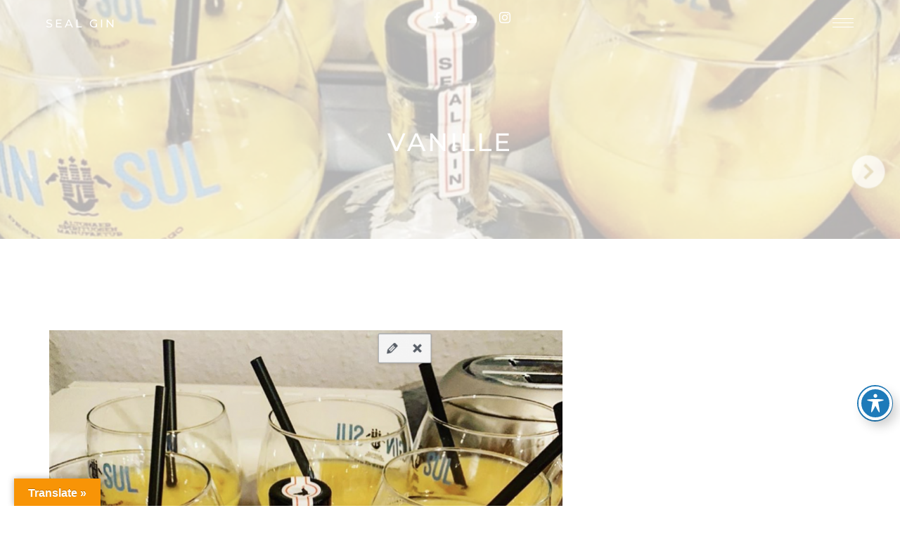

--- FILE ---
content_type: text/css
request_url: https://seal-gin.com/wp-content/cache/wpfc-minified/es797x7r/ab3ng.css
body_size: 511
content:
#exitpopup-modal {
display: none;
position: fixed;
top: 0;
left: 0;
width: 100%;
height: 100%;
z-index: 9999
}
#exitpopup-modal .underlay {
width: 100%;
height: 100%;
position: fixed;
top: 0;
left: 0;
background-color: rgba(0,0,0,0.7);
cursor: pointer;
-webkit-animation: fadein 0.7s;
animation: fadein 0.7s;
z-index: 9999
}
#exitpopup-modal .exitpopup-modal-window {
width: 500px;
height: 300px;
background-color: #f0f1f2;
z-index: 9999;
position: absolute;
margin: auto;
top: 0;
right: 0;
bottom: 0;
left: 0;
border-radius: 4px;
-webkit-animation: popin 0.5s;
animation: popin 0.5s
}
#exitpopup-modal .modal-title {
font-size: 18px;
background-color: #252525;
color: #fff;
padding: 10px;
margin: 0;
border-radius: 4px 4px 0 0;
text-align: center
}
#exitpopup-modal h3 {
color: #fff;
font-size: 1em;
margin: 0.2em;
font-weight: 500
}
#exitpopup-modal .modal-body {
padding: 20px 35px;
font-size: 0.9em
}
#exitpopup-modal p {
color: #344a5f
}
#exitpopup-modal .exitpopup-modal-footer {
position: absolute;
bottom: 20px;
text-align: center;
width: 100%
}
#exitpopup-modal .exitpopup-modal-footer p { cursor: pointer;
display: inline;
border-bottom: 1px solid #344a5f
}
@-webkit-keyframes "fadein" {
0% {
opacity: 0;
}
100% {
opacity: 1;
}
}
@-ms-keyframes fadein {
0% {
opacity: 0
}
100% {
opacity: 1
}
}
@keyframes "fadein" {
0% {
opacity: 0;
}
100% {
opacity: 1;
}
}
@-webkit-keyframes "popin" {
0% {
-webkit-transform: scale(0);
transform: scale(0);
opacity: 0;
}
85% {
-webkit-transform: scale(1.05);
transform: scale(1.05);
opacity: 1;
}
100% {
-webkit-transform: scale(1);
transform: scale(1);
opacity: 1;
}
}
@-ms-keyframes popin {
0% {
-ms-transform: scale(0);
transform: scale(0);
opacity: 0
}
85% {
-ms-transform: scale(1.05);
transform: scale(1.05);
opacity: 1
}
100% {
-ms-transform: scale(1);
transform: scale(1);
opacity: 1
}
}
@keyframes "popin" {
0% {
-webkit-transform: scale(0);
-ms-transform: scale(0);
transform: scale(0);
opacity: 0;
}
85% {
-webkit-transform: scale(1.05);
-ms-transform: scale(1.05);
transform: scale(1.05);
opacity: 1;
}
100% {
-webkit-transform: scale(1);
-ms-transform: scale(1);
transform: scale(1);
opacity: 1;
}
}

--- FILE ---
content_type: text/css
request_url: https://seal-gin.com/wp-content/cache/wpfc-minified/eg2t7w0m/ab3ng.css
body_size: 1105
content:
.wolf-instagram-list:after,.wolf-instagram-list:before{content:"";display:table}.wolf-instagram-list:after{clear:both}ul.wolf-instagram-list{zoom:1;margin:15px 0 0}ul.wolf-instagram-list li{list-style-type:none!important;float:left;margin:0 0 .4em;margin-left:1%!important;margin-right:1%!important;width:23%;padding:0}ul.wolf-instagram-list li:before{display:none!important}ul.wolf-instagram-list li img{width:100%!important;height:auto;display:block;outline:0!important;-webkit-backface-visibility:hidden;backface-visibility:hidden}.wolf-slidegram-container{margin-top:20px;margin-bottom:15px;zoom:1}.wolf-slidegram-container:after,.wolf-slidegram-container:before{content:"";display:table}.wolf-slidegram-container:after{clear:both}.wolf-slidegram{width:98%!important}.wolf-slidegram a{display:block}.wolf-slidegram-fluid-fix{position:relative!important;display:block!important;height:auto!important}.wolf-slidegram img{vertical-align:bottom;width:100%}.wolf-instagram-gallery{zoom:1;position:relative}.wolf-instagram-gallery:after,.wolf-instagram-gallery:before{content:"";display:table}.wolf-instagram-gallery:after{clear:both}.wolf-instagram-item{padding:0;margin:0}.wolf-instagram-item-outer{position:relative;display:block;height:0;width:100%;overflow:visible;padding-bottom:100%}.wolf-instagram-item-container,.wolf-instagram-item-inner{margin:0;padding:0;position:absolute;width:100%;height:100%;overflow:hidden}.wolf-instagram-item-inner{background:center center/cover no-repeat}.wolf-instagram-item img{width:100%;height:auto;margin:0;padding:0;display:block}html .wolf-instagram-item img{-webkit-box-shadow:none!important;box-shadow:none!important}.wolf-instagram-overlay{position:absolute;top:0;left:0;width:100%;height:100%;-webkit-backface-visibility:hidden;backface-visibility:hidden;-webkit-transition:.4s;transition:.4s;opacity:0;background:50% 50%/48px 48px no-repeat #000;background:0 0/48px 48px rgba(0,0,0,.44);text-align:center;vertical-align:middle}.wolf-instagram-media-comments,.wolf-instagram-media-likes{color:#FFF;font-size:13px}.wolf-instagram-media-comments:before,.wolf-instagram-media-likes:before{color:#FFF;position:relative;top:2px;margin-right:3px}.wolf-instagram-media-likes{margin-right:8px}.wolf-instagram-meta-container{display:block;position:relative;top:50%;margin-top:-11px}.wolf-instagram-meta-container .fa{color:#fff}.wolf-instagram-media-likes:before{font-family:Dashicons;content:"\f487"}.wolf-instagram-media-comments:before{font-family:Dashicons;content:"\f101"}.wolf-instagram-item:hover .wolf-instagram-overlay{opacity:1}.wolf-gram-follow-button{position:absolute;display:inline-block;background:#FFF;color:#333!important;font-weight:400;z-index:999;top:50%;left:50%;-webkit-transform:translate3d(-50%,-50%,0);transform:translate3d(-50%,-50%,0);padding:1em 1.2em;line-height:1;border:1px solid #fff;text-transform:uppercase;font-size:11px;letter-spacing:1px}#swipebox-slider .slide-loading{background-image:url(//seal-gin.com/wp-content/plugins/wolf-gram/assets/swipebox/img/loader.gif)!important}#swipebox-close,#swipebox-next,#swipebox-prev{background-image:url(//seal-gin.com/wp-content/plugins/wolf-gram/assets/swipebox/img/icons.png)!important}body.svg #swipebox-close,body.svg #swipebox-next,body.svg #swipebox-prev{background-image:url(//seal-gin.com/wp-content/plugins/wolf-gram/assets/swipebox/img/icons.svg)!important}#swipebox-slider .slide .swipebox-video-container{max-width:none;max-width:calc(100%-20px);padding:0}.wolf-instagram-item{width:50%;float:left}@media screen and (min-width:500px){.wolf-instagram-gallery-columns-3 .wolf-instagram-item,.wolf-instagram-gallery-columns-6 .wolf-instagram-item{width:33.33%}}@media screen and (min-width:800px){.wolf-instagram-gallery-columns-4 .wolf-instagram-item{width:25%}}@media screen and (min-width:1000px){.wolf-instagram-gallery-columns-6 .wolf-instagram-item{width:16.66%}}

--- FILE ---
content_type: text/css
request_url: https://seal-gin.com/wp-content/cache/wpfc-minified/g3u18bc9/ab3ng.css
body_size: 855
content:
@font-face {
font-family: 'Playfair Display';
font-style: normal;
font-weight: 400;
font-display: swap;
src: url(https://seal-gin.com/wp-content/uploads/omgf/hares-google-fonts/playfair-display-normal-400.eot);
src: 
url(https://seal-gin.com/wp-content/uploads/omgf/hares-google-fonts/playfair-display-normal-400.woff2) format('woff2'),
url(https://seal-gin.com/wp-content/uploads/omgf/hares-google-fonts/playfair-display-normal-400.woff) format('woff'),
url(https://seal-gin.com/wp-content/uploads/omgf/hares-google-fonts/playfair-display-normal-400.ttf) format('ttf'),
url(https://seal-gin.com/wp-content/uploads/omgf/hares-google-fonts/playfair-display-normal-400.svg) format('svg');
}
@font-face {
font-family: 'Playfair Display';
font-style: normal;
font-weight: 500;
font-display: swap;
src: 
url(https://seal-gin.com/wp-content/uploads/omgf/hares-google-fonts/playfair-display-normal-500.woff2) format('woff2'),
url(https://seal-gin.com/wp-content/uploads/omgf/hares-google-fonts/playfair-display-normal-500.woff) format('woff'),
url(https://seal-gin.com/wp-content/uploads/omgf/hares-google-fonts/playfair-display-normal-500.ttf) format('ttf'),
url(https://seal-gin.com/wp-content/uploads/omgf/hares-google-fonts/playfair-display-normal-500.svg) format('svg');
}
@font-face {
font-family: 'Playfair Display';
font-style: normal;
font-weight: 600;
font-display: swap;
src: 
url(https://seal-gin.com/wp-content/uploads/omgf/hares-google-fonts/playfair-display-normal-600.woff2) format('woff2'),
url(https://seal-gin.com/wp-content/uploads/omgf/hares-google-fonts/playfair-display-normal-600.woff) format('woff'),
url(https://seal-gin.com/wp-content/uploads/omgf/hares-google-fonts/playfair-display-normal-600.ttf) format('ttf'),
url(https://seal-gin.com/wp-content/uploads/omgf/hares-google-fonts/playfair-display-normal-600.svg) format('svg');
}
@font-face {
font-family: 'Playfair Display';
font-style: normal;
font-weight: 700;
font-display: swap;
src: 
url(https://seal-gin.com/wp-content/uploads/omgf/hares-google-fonts/playfair-display-normal-700.woff2) format('woff2'),
url(https://seal-gin.com/wp-content/uploads/omgf/hares-google-fonts/playfair-display-normal-700.woff) format('woff'),
url(https://seal-gin.com/wp-content/uploads/omgf/hares-google-fonts/playfair-display-normal-700.ttf) format('ttf'),
url(https://seal-gin.com/wp-content/uploads/omgf/hares-google-fonts/playfair-display-normal-700.svg) format('svg');
}
@font-face {
font-family: 'Playfair Display';
font-style: normal;
font-weight: 800;
font-display: swap;
src: 
url(https://seal-gin.com/wp-content/uploads/omgf/hares-google-fonts/playfair-display-normal-800.woff2) format('woff2'),
url(https://seal-gin.com/wp-content/uploads/omgf/hares-google-fonts/playfair-display-normal-800.woff) format('woff'),
url(https://seal-gin.com/wp-content/uploads/omgf/hares-google-fonts/playfair-display-normal-800.ttf) format('ttf'),
url(https://seal-gin.com/wp-content/uploads/omgf/hares-google-fonts/playfair-display-normal-800.svg) format('svg');
}
@font-face {
font-family: 'Playfair Display';
font-style: normal;
font-weight: 900;
font-display: swap;
src: 
url(https://seal-gin.com/wp-content/uploads/omgf/hares-google-fonts/playfair-display-normal-900.woff2) format('woff2'),
url(https://seal-gin.com/wp-content/uploads/omgf/hares-google-fonts/playfair-display-normal-900.woff) format('woff'),
url(https://seal-gin.com/wp-content/uploads/omgf/hares-google-fonts/playfair-display-normal-900.ttf) format('ttf'),
url(https://seal-gin.com/wp-content/uploads/omgf/hares-google-fonts/playfair-display-normal-900.svg) format('svg');
}
@font-face {
font-family: 'Playfair Display';
font-style: italic;
font-weight: 400;
font-display: swap;
src: 
url(https://seal-gin.com/wp-content/uploads/omgf/hares-google-fonts/playfair-display-italic-400.woff2) format('woff2'),
url(https://seal-gin.com/wp-content/uploads/omgf/hares-google-fonts/playfair-display-italic-400.woff) format('woff'),
url(https://seal-gin.com/wp-content/uploads/omgf/hares-google-fonts/playfair-display-italic-400.ttf) format('ttf'),
url(https://seal-gin.com/wp-content/uploads/omgf/hares-google-fonts/playfair-display-italic-400.svg) format('svg');
}
@font-face {
font-family: 'Playfair Display';
font-style: italic;
font-weight: 500;
font-display: swap;
src: 
url(https://seal-gin.com/wp-content/uploads/omgf/hares-google-fonts/playfair-display-italic-500.woff2) format('woff2'),
url(https://seal-gin.com/wp-content/uploads/omgf/hares-google-fonts/playfair-display-italic-500.woff) format('woff'),
url(https://seal-gin.com/wp-content/uploads/omgf/hares-google-fonts/playfair-display-italic-500.ttf) format('ttf'),
url(https://seal-gin.com/wp-content/uploads/omgf/hares-google-fonts/playfair-display-italic-500.svg) format('svg');
}
@font-face {
font-family: 'Playfair Display';
font-style: italic;
font-weight: 600;
font-display: swap;
src: 
url(https://seal-gin.com/wp-content/uploads/omgf/hares-google-fonts/playfair-display-italic-600.woff2) format('woff2'),
url(https://seal-gin.com/wp-content/uploads/omgf/hares-google-fonts/playfair-display-italic-600.woff) format('woff'),
url(https://seal-gin.com/wp-content/uploads/omgf/hares-google-fonts/playfair-display-italic-600.ttf) format('ttf'),
url(https://seal-gin.com/wp-content/uploads/omgf/hares-google-fonts/playfair-display-italic-600.svg) format('svg');
}
@font-face {
font-family: 'Playfair Display';
font-style: italic;
font-weight: 700;
font-display: swap;
src: 
url(https://seal-gin.com/wp-content/uploads/omgf/hares-google-fonts/playfair-display-italic-700.woff2) format('woff2'),
url(https://seal-gin.com/wp-content/uploads/omgf/hares-google-fonts/playfair-display-italic-700.woff) format('woff'),
url(https://seal-gin.com/wp-content/uploads/omgf/hares-google-fonts/playfair-display-italic-700.ttf) format('ttf'),
url(https://seal-gin.com/wp-content/uploads/omgf/hares-google-fonts/playfair-display-italic-700.svg) format('svg');
}
@font-face {
font-family: 'Playfair Display';
font-style: italic;
font-weight: 800;
font-display: swap;
src: 
url(https://seal-gin.com/wp-content/uploads/omgf/hares-google-fonts/playfair-display-italic-800.woff2) format('woff2'),
url(https://seal-gin.com/wp-content/uploads/omgf/hares-google-fonts/playfair-display-italic-800.woff) format('woff'),
url(https://seal-gin.com/wp-content/uploads/omgf/hares-google-fonts/playfair-display-italic-800.ttf) format('ttf'),
url(https://seal-gin.com/wp-content/uploads/omgf/hares-google-fonts/playfair-display-italic-800.svg) format('svg');
}
@font-face {
font-family: 'Playfair Display';
font-style: italic;
font-weight: 900;
font-display: swap;
src: 
url(https://seal-gin.com/wp-content/uploads/omgf/hares-google-fonts/playfair-display-italic-900.woff2) format('woff2'),
url(https://seal-gin.com/wp-content/uploads/omgf/hares-google-fonts/playfair-display-italic-900.woff) format('woff'),
url(https://seal-gin.com/wp-content/uploads/omgf/hares-google-fonts/playfair-display-italic-900.ttf) format('ttf'),
url(https://seal-gin.com/wp-content/uploads/omgf/hares-google-fonts/playfair-display-italic-900.svg) format('svg');
}
@font-face {
font-family: 'Montserrat';
font-style: normal;
font-weight: 300;
font-display: swap;
src: 
url(https://seal-gin.com/wp-content/uploads/omgf/hares-google-fonts/montserrat-normal-300.woff2) format('woff2'),
url(https://seal-gin.com/wp-content/uploads/omgf/hares-google-fonts/montserrat-normal-300.woff) format('woff'),
url(https://seal-gin.com/wp-content/uploads/omgf/hares-google-fonts/montserrat-normal-300.ttf) format('ttf'),
url(https://seal-gin.com/wp-content/uploads/omgf/hares-google-fonts/montserrat-normal-300.svg) format('svg');
}
@font-face {
font-family: 'Montserrat';
font-style: normal;
font-weight: 400;
font-display: swap;
src: 
url(https://seal-gin.com/wp-content/uploads/omgf/hares-google-fonts/montserrat-normal-400.woff2) format('woff2'),
url(https://seal-gin.com/wp-content/uploads/omgf/hares-google-fonts/montserrat-normal-400.woff) format('woff'),
url(https://seal-gin.com/wp-content/uploads/omgf/hares-google-fonts/montserrat-normal-400.ttf) format('ttf'),
url(https://seal-gin.com/wp-content/uploads/omgf/hares-google-fonts/montserrat-normal-400.svg) format('svg');
}
@font-face {
font-family: 'Montserrat';
font-style: normal;
font-weight: 500;
font-display: swap;
src: 
url(https://seal-gin.com/wp-content/uploads/omgf/hares-google-fonts/montserrat-normal-500.woff2) format('woff2'),
url(https://seal-gin.com/wp-content/uploads/omgf/hares-google-fonts/montserrat-normal-500.woff) format('woff'),
url(https://seal-gin.com/wp-content/uploads/omgf/hares-google-fonts/montserrat-normal-500.ttf) format('ttf'),
url(https://seal-gin.com/wp-content/uploads/omgf/hares-google-fonts/montserrat-normal-500.svg) format('svg');
}
@font-face {
font-family: 'Montserrat';
font-style: normal;
font-weight: 600;
font-display: swap;
src: 
url(https://seal-gin.com/wp-content/uploads/omgf/hares-google-fonts/montserrat-normal-600.woff2) format('woff2'),
url(https://seal-gin.com/wp-content/uploads/omgf/hares-google-fonts/montserrat-normal-600.woff) format('woff'),
url(https://seal-gin.com/wp-content/uploads/omgf/hares-google-fonts/montserrat-normal-600.ttf) format('ttf'),
url(https://seal-gin.com/wp-content/uploads/omgf/hares-google-fonts/montserrat-normal-600.svg) format('svg');
}
@font-face {
font-family: 'Montserrat';
font-style: normal;
font-weight: 700;
font-display: swap;
src: 
url(https://seal-gin.com/wp-content/uploads/omgf/hares-google-fonts/montserrat-normal-700.woff2) format('woff2'),
url(https://seal-gin.com/wp-content/uploads/omgf/hares-google-fonts/montserrat-normal-700.woff) format('woff'),
url(https://seal-gin.com/wp-content/uploads/omgf/hares-google-fonts/montserrat-normal-700.ttf) format('ttf'),
url(https://seal-gin.com/wp-content/uploads/omgf/hares-google-fonts/montserrat-normal-700.svg) format('svg');
}
@font-face {
font-family: 'Montserrat';
font-style: normal;
font-weight: 900;
font-display: swap;
src: 
url(https://seal-gin.com/wp-content/uploads/omgf/hares-google-fonts/montserrat-normal-900.woff2) format('woff2'),
url(https://seal-gin.com/wp-content/uploads/omgf/hares-google-fonts/montserrat-normal-900.woff) format('woff'),
url(https://seal-gin.com/wp-content/uploads/omgf/hares-google-fonts/montserrat-normal-900.ttf) format('ttf'),
url(https://seal-gin.com/wp-content/uploads/omgf/hares-google-fonts/montserrat-normal-900.svg) format('svg');
}
@font-face {
font-family: 'Oswald';
font-style: normal;
font-weight: 400;
font-display: swap;
src: 
url(https://seal-gin.com/wp-content/uploads/omgf/hares-google-fonts/oswald-normal-400.woff2) format('woff2'),
url(https://seal-gin.com/wp-content/uploads/omgf/hares-google-fonts/oswald-normal-400.woff) format('woff'),
url(https://seal-gin.com/wp-content/uploads/omgf/hares-google-fonts/oswald-normal-400.ttf) format('ttf'),
url(https://seal-gin.com/wp-content/uploads/omgf/hares-google-fonts/oswald-normal-400.svg) format('svg');
}
@font-face {
font-family: 'Oswald';
font-style: normal;
font-weight: 500;
font-display: swap;
src: 
url(https://seal-gin.com/wp-content/uploads/omgf/hares-google-fonts/oswald-normal-500.woff2) format('woff2'),
url(https://seal-gin.com/wp-content/uploads/omgf/hares-google-fonts/oswald-normal-500.woff) format('woff'),
url(https://seal-gin.com/wp-content/uploads/omgf/hares-google-fonts/oswald-normal-500.ttf) format('ttf'),
url(https://seal-gin.com/wp-content/uploads/omgf/hares-google-fonts/oswald-normal-500.svg) format('svg');
}
@font-face {
font-family: 'Oswald';
font-style: normal;
font-weight: 700;
font-display: swap;
src: 
url(https://seal-gin.com/wp-content/uploads/omgf/hares-google-fonts/oswald-normal-700.woff2) format('woff2'),
url(https://seal-gin.com/wp-content/uploads/omgf/hares-google-fonts/oswald-normal-700.woff) format('woff'),
url(https://seal-gin.com/wp-content/uploads/omgf/hares-google-fonts/oswald-normal-700.ttf) format('ttf'),
url(https://seal-gin.com/wp-content/uploads/omgf/hares-google-fonts/oswald-normal-700.svg) format('svg');
}
@font-face {
font-family: 'Raleway';
font-style: normal;
font-weight: 400;
font-display: swap;
src: 
url(https://seal-gin.com/wp-content/uploads/omgf/hares-google-fonts/raleway-normal-400.woff2) format('woff2'),
url(https://seal-gin.com/wp-content/uploads/omgf/hares-google-fonts/raleway-normal-400.woff) format('woff'),
url(https://seal-gin.com/wp-content/uploads/omgf/hares-google-fonts/raleway-normal-400.ttf) format('ttf'),
url(https://seal-gin.com/wp-content/uploads/omgf/hares-google-fonts/raleway-normal-400.svg) format('svg');
}
@font-face {
font-family: 'Raleway';
font-style: normal;
font-weight: 500;
font-display: swap;
src: 
url(https://seal-gin.com/wp-content/uploads/omgf/hares-google-fonts/raleway-normal-500.woff2) format('woff2'),
url(https://seal-gin.com/wp-content/uploads/omgf/hares-google-fonts/raleway-normal-500.woff) format('woff'),
url(https://seal-gin.com/wp-content/uploads/omgf/hares-google-fonts/raleway-normal-500.ttf) format('ttf'),
url(https://seal-gin.com/wp-content/uploads/omgf/hares-google-fonts/raleway-normal-500.svg) format('svg');
}
@font-face {
font-family: 'Raleway';
font-style: normal;
font-weight: 600;
font-display: swap;
src: 
url(https://seal-gin.com/wp-content/uploads/omgf/hares-google-fonts/raleway-normal-600.woff2) format('woff2'),
url(https://seal-gin.com/wp-content/uploads/omgf/hares-google-fonts/raleway-normal-600.woff) format('woff'),
url(https://seal-gin.com/wp-content/uploads/omgf/hares-google-fonts/raleway-normal-600.ttf) format('ttf'),
url(https://seal-gin.com/wp-content/uploads/omgf/hares-google-fonts/raleway-normal-600.svg) format('svg');
}
@font-face {
font-family: 'Raleway';
font-style: normal;
font-weight: 700;
font-display: swap;
src: 
url(https://seal-gin.com/wp-content/uploads/omgf/hares-google-fonts/raleway-normal-700.woff2) format('woff2'),
url(https://seal-gin.com/wp-content/uploads/omgf/hares-google-fonts/raleway-normal-700.woff) format('woff'),
url(https://seal-gin.com/wp-content/uploads/omgf/hares-google-fonts/raleway-normal-700.ttf) format('ttf'),
url(https://seal-gin.com/wp-content/uploads/omgf/hares-google-fonts/raleway-normal-700.svg) format('svg');
}
@font-face {
font-family: 'Catamaran';
font-style: normal;
font-weight: 300;
font-display: swap;
src: 
url(https://seal-gin.com/wp-content/uploads/omgf/hares-google-fonts/catamaran-normal-300.woff2) format('woff2'),
url(https://seal-gin.com/wp-content/uploads/omgf/hares-google-fonts/catamaran-normal-300.woff) format('woff'),
url(https://seal-gin.com/wp-content/uploads/omgf/hares-google-fonts/catamaran-normal-300.ttf) format('ttf'),
url(https://seal-gin.com/wp-content/uploads/omgf/hares-google-fonts/catamaran-normal-300.svg) format('svg');
}
@font-face {
font-family: 'Catamaran';
font-style: normal;
font-weight: 400;
font-display: swap;
src: 
url(https://seal-gin.com/wp-content/uploads/omgf/hares-google-fonts/catamaran-normal-400.woff2) format('woff2'),
url(https://seal-gin.com/wp-content/uploads/omgf/hares-google-fonts/catamaran-normal-400.woff) format('woff'),
url(https://seal-gin.com/wp-content/uploads/omgf/hares-google-fonts/catamaran-normal-400.ttf) format('ttf'),
url(https://seal-gin.com/wp-content/uploads/omgf/hares-google-fonts/catamaran-normal-400.svg) format('svg');
}
@font-face {
font-family: 'Catamaran';
font-style: normal;
font-weight: 500;
font-display: swap;
src: 
url(https://seal-gin.com/wp-content/uploads/omgf/hares-google-fonts/catamaran-normal-500.woff2) format('woff2'),
url(https://seal-gin.com/wp-content/uploads/omgf/hares-google-fonts/catamaran-normal-500.woff) format('woff'),
url(https://seal-gin.com/wp-content/uploads/omgf/hares-google-fonts/catamaran-normal-500.ttf) format('ttf'),
url(https://seal-gin.com/wp-content/uploads/omgf/hares-google-fonts/catamaran-normal-500.svg) format('svg');
}
@font-face {
font-family: 'Catamaran';
font-style: normal;
font-weight: 600;
font-display: swap;
src: 
url(https://seal-gin.com/wp-content/uploads/omgf/hares-google-fonts/catamaran-normal-600.woff2) format('woff2'),
url(https://seal-gin.com/wp-content/uploads/omgf/hares-google-fonts/catamaran-normal-600.woff) format('woff'),
url(https://seal-gin.com/wp-content/uploads/omgf/hares-google-fonts/catamaran-normal-600.ttf) format('ttf'),
url(https://seal-gin.com/wp-content/uploads/omgf/hares-google-fonts/catamaran-normal-600.svg) format('svg');
}
@font-face {
font-family: 'Catamaran';
font-style: normal;
font-weight: 700;
font-display: swap;
src: 
url(https://seal-gin.com/wp-content/uploads/omgf/hares-google-fonts/catamaran-normal-700.woff2) format('woff2'),
url(https://seal-gin.com/wp-content/uploads/omgf/hares-google-fonts/catamaran-normal-700.woff) format('woff'),
url(https://seal-gin.com/wp-content/uploads/omgf/hares-google-fonts/catamaran-normal-700.ttf) format('ttf'),
url(https://seal-gin.com/wp-content/uploads/omgf/hares-google-fonts/catamaran-normal-700.svg) format('svg');
}
@font-face {
font-family: 'Catamaran';
font-style: normal;
font-weight: 900;
font-display: swap;
src: 
url(https://seal-gin.com/wp-content/uploads/omgf/hares-google-fonts/catamaran-normal-900.woff2) format('woff2'),
url(https://seal-gin.com/wp-content/uploads/omgf/hares-google-fonts/catamaran-normal-900.woff) format('woff'),
url(https://seal-gin.com/wp-content/uploads/omgf/hares-google-fonts/catamaran-normal-900.ttf) format('ttf'),
url(https://seal-gin.com/wp-content/uploads/omgf/hares-google-fonts/catamaran-normal-900.svg) format('svg');
}
@font-face {
font-family: 'PT Sans';
font-style: normal;
font-weight: 400;
font-display: swap;
src: 
url(https://seal-gin.com/wp-content/uploads/omgf/hares-google-fonts/pt-sans-normal-400.woff2) format('woff2'),
url(https://seal-gin.com/wp-content/uploads/omgf/hares-google-fonts/pt-sans-normal-400.woff) format('woff'),
url(https://seal-gin.com/wp-content/uploads/omgf/hares-google-fonts/pt-sans-normal-400.ttf) format('ttf'),
url(https://seal-gin.com/wp-content/uploads/omgf/hares-google-fonts/pt-sans-normal-400.svg) format('svg');
}
@font-face {
font-family: 'PT Sans';
font-style: normal;
font-weight: 700;
font-display: swap;
src: 
url(https://seal-gin.com/wp-content/uploads/omgf/hares-google-fonts/pt-sans-normal-700.woff2) format('woff2'),
url(https://seal-gin.com/wp-content/uploads/omgf/hares-google-fonts/pt-sans-normal-700.woff) format('woff'),
url(https://seal-gin.com/wp-content/uploads/omgf/hares-google-fonts/pt-sans-normal-700.ttf) format('ttf'),
url(https://seal-gin.com/wp-content/uploads/omgf/hares-google-fonts/pt-sans-normal-700.svg) format('svg');
}

--- FILE ---
content_type: text/css
request_url: https://seal-gin.com/wp-content/cache/wpfc-minified/9asjrxfa/ab3ng.css
body_size: 606
content:
@font-face{font-family:vc_linecons;src:url(//seal-gin.com/wp-content/plugins/js_composer/assets/css/lib/vc-linecons/fonts/vc_linecons.eot?54101537);src:url(//seal-gin.com/wp-content/plugins/js_composer/assets/css/lib/vc-linecons/fonts/vc_linecons.eot?54101537#iefix) format('embedded-opentype'),url(//seal-gin.com/wp-content/plugins/js_composer/assets/css/lib/vc-linecons/fonts/vc_linecons.woff?54101537) format('woff'),url(//seal-gin.com/wp-content/plugins/js_composer/assets/css/lib/vc-linecons/fonts/vc_linecons.ttf?54101537) format('truetype'),url(//seal-gin.com/wp-content/plugins/js_composer/assets/css/lib/vc-linecons/fonts/vc_linecons.svg?54101537#vc_openiconic) format('svg');font-weight:400;font-style:normal}[class*=" vc_li-"]:before,[class^=vc_li-]:before{font-family:vc_linecons;font-style:normal;font-weight:400;speak:none;display:inline-block;text-decoration:inherit;width:1em;margin-right:0;text-align:center;font-variant:normal;text-transform:none;line-height:inherit;margin-left:0}.vc_li-heart:before{content:"\e000"}.vc_li-cloud:before{content:"\e001"}.vc_li-star:before{content:"\e002"}.vc_li-tv:before{content:"\e003"}.vc_li-sound:before{content:"\e004"}.vc_li-video:before{content:"\e005"}.vc_li-trash:before{content:"\e006"}.vc_li-user:before{content:"\e007"}.vc_li-key:before{content:"\e008"}.vc_li-search:before{content:"\e009"}.vc_li-settings:before{content:"\e00a"}.vc_li-camera:before{content:"\e00b"}.vc_li-tag:before{content:"\e00c"}.vc_li-lock:before{content:"\e00d"}.vc_li-bulb:before{content:"\e00e"}.vc_li-pen:before{content:"\e00f"}.vc_li-diamond:before{content:"\e010"}.vc_li-display:before{content:"\e011"}.vc_li-location:before{content:"\e012"}.vc_li-eye:before{content:"\e013"}.vc_li-bubble:before{content:"\e014"}.vc_li-stack:before{content:"\e015"}.vc_li-cup:before{content:"\e016"}.vc_li-phone:before{content:"\e017"}.vc_li-news:before{content:"\e018"}.vc_li-mail:before{content:"\e019"}.vc_li-like:before{content:"\e01a"}.vc_li-photo:before{content:"\e01b"}.vc_li-note:before{content:"\e01c"}.vc_li-clock:before{content:"\e01d"}.vc_li-paperplane:before{content:"\e01e"}.vc_li-params:before{content:"\e01f"}.vc_li-banknote:before{content:"\e020"}.vc_li-data:before{content:"\e021"}.vc_li-music:before{content:"\e022"}.vc_li-megaphone:before{content:"\e023"}.vc_li-study:before{content:"\e024"}.vc_li-lab:before{content:"\e025"}.vc_li-food:before{content:"\e026"}.vc_li-t-shirt:before{content:"\e027"}.vc_li-fire:before{content:"\e028"}.vc_li-clip:before{content:"\e029"}.vc_li-shop:before{content:"\e02a"}.vc_li-calendar:before{content:"\e02b"}.vc_li-vallet:before{content:"\e02c"}.vc_li-vynil:before{content:"\e02d"}.vc_li-truck:before{content:"\e02e"}.vc_li-world:before{content:"\e02f"}

--- FILE ---
content_type: text/css
request_url: https://seal-gin.com/wp-content/cache/wpfc-minified/6mw8sia1/ab3ng.css
body_size: 145
content:
.wvc-background-color-black {
background-color: white !important;
}
body.site-layout-frame.desktop .site-container {
margin: 0px !important;
}
body.site-layout-frame.desktop .frame-border {
visibility: hidden !important;
}
.post-meta-container {
visibility: hidden!important;
}
#secondary {
display: none !important;
}
.woocommerce-result-count {
display: none !important;
}
.woocommerce-ordering {
display: none !important;
}
@media screen and (orientation: portrait) {
#post-5270 {left: 0% !important;}
}
@media screen and (orientation: landscape) {
#post-5270 {left: 60% !important;}
}

--- FILE ---
content_type: text/javascript
request_url: https://seal-gin.com/wp-content/themes/hares/assets/js/loadposts.min.js?ver=1.5.2
body_size: 1669
content:
var HaresLoadPosts=function(a){"use strict";return{isWVC:"undefined"!=typeof WVC,isWolfCore:"undefined"!=typeof WolfCore,init:function(){this.loadMorePosts()},loadMorePosts:function(){var b=this;a(document).on("click",".loadmore-button",function(c){if(c.preventDefault(),HaresParams.isCustomizer)return c.stopPropagation(),void alert(HaresParams.l10n.infiniteScrollDisabledMsg);var d=a(this),e=d.attr("href");d.hasClass("trigger-loading")||(d.addClass("trigger-loading"),d.html(HaresParams.l10n.infiniteScrollMsg),a.get(e,function(a){a?b.processContent(a,d):console.log("empty response")}))})},processContent:function(b,c){if(b){var d,e,f,g=this,h=c.attr("href"),i=c.parent().prev().attr("id"),j=a("#"+i),k=j.find(".entry:first-child").attr("data-aos"),l=parseInt(c.attr("data-max-pages"),10),m=j.find(".entry:last-child"),n=m.offset().top+m.height();e=a(document.createElement("html")),e[0].innerHTML=b,d=e.find("#"+i).html(),f=parseInt(e.find(".loadmore-button").attr("data-next-page"),10),k&&(e.find("#"+i).find(".entry").each(function(){a(this).addClass("aos-disabled"),a(this).attr("data-aos-delay",1500)}),d=e.find("#"+i).html()),j.append(d),HaresUi.AOS(j),g.trackPageView(h),HaresParams.doLoadMorePaginationHashChange&&history.pushState(null,null,h),l<f||void 0===f||isNaN(f)?(c.html(HaresParams.l10n.infiniteScrollEndMsg),setTimeout(function(){c.fadeOut(500,function(){a(this).remove()})},3e3)):a.post(HaresParams.ajaxUrl,{action:"hares_ajax_get_next_page_link",href:c.attr("href")},function(b){b&&a.parseJSON(b)&&(b=a.parseJSON(b),c.attr("data-current-page",b.currentPage),c.attr("data-next-page",b.nextPage),c.attr("href",b.href)),c.removeClass("trigger-loading"),c.html("<span>"+HaresParams.l10n.loadMoreMsg+"</span>"),a(window).trigger("hares_loaded_posts_button_ready")}),g.callBack(j),a(window).trigger("hares_loaded_posts"),j.hasClass("grid-padding-yes")&&(n+=14),j.hasClass("display-metro")||j.hasClass("display-masonry")||j.hasClass("display-masonry_modern")?setTimeout(function(){g.scrollToPoint(a(window).scrollTop()+200)},1e3):setTimeout(function(){g.scrollToPoint(n)},1e3),setTimeout(function(){window.dispatchEvent(new Event("resize"))},1500)}},urldecode:function(a){var b=document.createElement("textarea");return b.innerHTML=a,b.value},scrollToPoint:function(b){a("html, body").stop().animate({scrollTop:b-HaresUi.getToolBarOffset()},1e3,"swing")},trackPageView:function(a){"undefined"!=typeof _gaq?_gaq.push(["_trackPageview",a]):"undefined"!=typeof ga&&ga("send","pageview",{page:a})},callBack:function(b){b=b||a(".items");var c=b.find(".entry:first-child").attr("data-aos");"undefined"!=typeof HaresUi&&(HaresUi.adjustmentClasses(),HaresUi.resizeVideoBackground(),HaresUi.lazyLoad(),HaresUi.fluidVideos(b,!0),HaresUi.flexSlider(),HaresUi.lightbox(),HaresUi.addItemAnimationDelay(),HaresUi.parallax(),HaresUi.setInternalLinkClass(),HaresUi.muteVimeoBackgrounds(),"undefined"!=typeof HaresYTVideoBg&&(HaresYTVideoBg.init(b),HaresYTVideoBg.playVideo(b)),setTimeout(function(){HaresUi.videoThumbnailPlayOnHover()},300)),(a(".masonry-container").length||a(".metro-container").length)&&(HaresMasonry.masonry(),HaresMasonry.resizeTimer(),b.data("isotope")&&b.isotope("reloadItems").isotope()),a(".fleximages-container").length&&HaresMasonry.flexImages(),"undefined"!=typeof WPM&&WPM.init(),"undefined"!=typeof WVCBigText&&WVCBigText.init(),"undefined"!=typeof WolfCoreBigText&&WolfCoreBigText.init(),"undefined"!=typeof WolfCustomPostMeta&&WolfCustomPostMeta.checkLikedPosts(),b.find(".twitter-tweet").length&&a.getScript("http://platform.twitter.com/widgets.js"),b.find(".instagram-media").length&&(a.getScript("//platform.instagram.com/en_US/embeds.js"),void 0!==window.instgrm&&window.instgrm.Embeds.process()),b.find("audio:not(.minimal-player-audio):not(.loop-post-player-audio),video:not(.video-bg)").length&&b.find("audio,video").mediaelementplayer(),c&&setTimeout(function(){b.find(".aos-disabled").each(function(){a(this).removeClass("aos-disabled")})},1e3)}}}(jQuery);!function(a){"use strict";a(document).ready(function(){HaresLoadPosts.init()})}(jQuery);

--- FILE ---
content_type: text/javascript
request_url: https://seal-gin.com/wp-content/plugins/accessible-poetry/inc/frontend.js?ver=1.0
body_size: 983
content:
// Function for sending data
function sendDataAccessibleWP() {
    // Creating an object to send
    const eventData = {
      events: [ {
        "event": "Accessibility-Toolbar-click",
        "content": "user click Accessibility Toolbar button",
        "siteUrl": AccessibleWPData.siteUrl,
    } ]
      
    };
  
    // Converting Data to JSON String
    const jsonData = JSON.stringify(eventData);
  
    // Sending a request using the Fetch API
    fetch('https://api.userway.org/api/abn/events', {
      method: 'POST',
      headers: {
        'Content-Type': 'application/json',
      },
      body: jsonData,
    })
      .then(response => {
        if (!response.ok) {
          throw new Error('An error occurred while executing the request: ${response.statusText}');
        }
        return response.json();
      })
      .then(data => {
        // Handling a successful response from the server
        console.log('Response from the server:', data);
      })
      .catch(error => {
        // Error processing
        console.error('An error has occurred:', error.message);
      });
}
  
// Attach the function to the button's click event
document.addEventListener('DOMContentLoaded', (event) => {
    const wpButton = document.getElementById('acwp-toolbar-btn');
    if (wpButton) {
      wpButton.addEventListener('click', sendDataAccessibleWP);
    } else {
        console.error('Button with ID "plugin-button-notice" not found.');
    }
});










  // Function for sending data page first time load
function sendDataPageLoad() {
  // Creating an object to send
  const eventData = {
    events: [{
      "event": "Accessibility-Page-load",
      "content": "Page load with AccessibleWP widget",
      "siteUrl": AccessibleWPData.siteUrl,
    }]
  };

  // Converting Data to JSON String
  const jsonData = JSON.stringify(eventData);

  // Sending a request using the Fetch API
  fetch('https://api.userway.org/api/abn/events', {
    method: 'POST',
    headers: {
      'Content-Type': 'application/json',
    },
    body: jsonData,
  })
  .then(response => {
    if (!response.ok) {
      throw new Error(`An error occurred while executing the request: ${response.statusText}`);
    }
    return response.json();
  })
  .then(data => {
    // Handling a successful response from the server
    console.log('Response from the server:', data);
  })
  .catch(error => {
    // Error processing
    console.error('An error has occurred:', error.message);
  });
}

// Function to check if it's the first page load in the session
function checkFirstLoadAndSendData() {
  // Check if the data has already been sent in this session
  if (!sessionStorage.getItem('dataSent')) {
    // If not, send the data and set the flag
    sendDataPageLoad();
    sessionStorage.setItem('dataSent', 'true');
  }
}

// Attach the function to the document's load event
document.addEventListener('DOMContentLoaded', (event) => {
  // Send data on first page load in the session
  checkFirstLoadAndSendData();
});
  